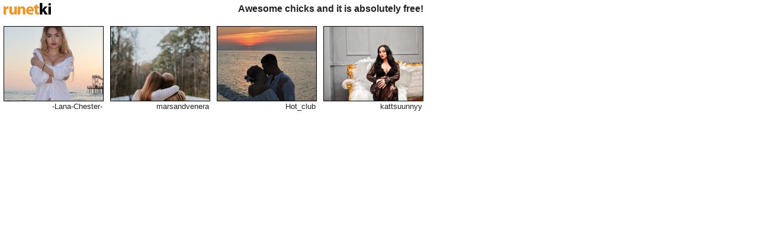

--- FILE ---
content_type: text/html; charset=UTF-8
request_url: http://tools.runetki.co/din_new2.php?code=7f95f322caa2f85daa7b7c61c51a5788&bid=14957&screenshot=11&w=720&h=200&linkdest=model&modelnick=&clickurl=&logo=black&bbgcolor=none&bg_none=none&btextcolor=222222&mbordercolor=000000&mhovercolor=F7941D&mbordertype=solid&shad=0&bfontfamily=Arial&mtextalign=right&id=2905&server=runetki.com&langs=en&campaign=0&size=720x200&selgeoheader=0&mediagroup=2&mediatype=1&skins=custom&category=all&srv=0
body_size: 8464
content:

<!DOCTYPE html PUBLIC "-//W3C//DTD XHTML 1.0 Transitional//EN" "http://www.w3.org/TR/xhtml1/DTD/xhtml1-transitional.dtd">
<html xmlns="http://www.w3.org/1999/xhtml">
<head>
  <meta http-equiv="Content-Type" content="text/html; charset=UTF-8"/>
  <meta http-equiv="X-UA-Compatible" content="IE=edge,chrome=1" />
  <meta name="robots" content="noindex, nofollow" />
  <title>Bongacams Dynamic Banner</title>
  <base href="https://i.bngprm.com/dynamic_banner/" target="_blank">
  <script type="text/javascript" src="https://i.bngprm.com/dynamic_banner/jquery.tools.min.js"></script>
    <script type="text/javascript">
    var baseUrl = 'https://i.bngprm.com/dynamic_banner';
    var mode = 'mode1';
    var width = '720';
    var footerCorrection = 0;
  </script>
</head>
<body class="load s720x200 lang_en" id="rtk">
<script type="text/javascript">
  var canPlayHTML;
  var ua = navigator.userAgent.toLowerCase();
  var testVideo = document.createElement('video');
  if (!document.addEventListener || (ua.indexOf("mobile") !== -1) || (ua.indexOf("tablet") !== -1)) {
    canPlayHTML = false;
  } else {
    canPlayHTML = testVideo.canPlayType('video/mp4') + testVideo.canPlayType('video/webm');
  }

      var modelsData =  $.parseJSON('{\"geo_models\":[{\"username\":\"-Lana-Chester-\",\"display_name\":\"-Lana-Chester-\",\"display_age\":\"22\",\"profile_images\":{\"profile_image\":\"\\/\\/i.wlicdn.com\\/0b9\\/0e8\\/11b\\/58392de46234ca6fe57278d5f7d98a54_profile.jpg\",\"thumbnail_image_small\":\"\\/\\/i.wlicdn.com\\/0b9\\/0e8\\/11b\\/58392de46234ca6fe57278d5f7d98a54_thumb.jpg\",\"thumbnail_image_medium\":\"\\/\\/i.wlicdn.com\\/0b9\\/0e8\\/11b\\/58392de46234ca6fe57278d5f7d98a54_thumb_medium.jpg\",\"thumbnail_image_big\":\"\\/\\/i.wlicdn.com\\/0b9\\/0e8\\/11b\\/58392de46234ca6fe57278d5f7d98a54_thumb_big.jpg\",\"thumbnail_image_small_live\":\"\\/\\/i.wlicdn.com\\/live\\/0b9\\/0e8\\/11b\\/xbig_lq\\/48bb88.jpg\",\"thumbnail_image_medium_live\":\"\\/\\/i.wlicdn.com\\/live\\/0b9\\/0e8\\/11b\\/xbig_lq\\/48bb88.jpg\",\"thumbnail_image_big_live\":\"\\/\\/i.wlicdn.com\\/live\\/0b9\\/0e8\\/11b\\/xbig\\/48bb88.jpg\"},\"chat_url\":\"https://bongacams.com/track?c=%cid%&ps=extended_dynamic_banner&csurl=https:\\/\\/runetki6.com\\/chat-popup\\/-Lana-Chester-\",\"random_chat_url\":\"https://bongacams.com/track?c=%cid%&ps=extended_dynamic_banner&csurl=https:\\/\\/runetki6.com\\/chat?livetab=female\",\"popular_chat_url\":\"https://bongacams.com/track?c=%cid%&ps=extended_dynamic_banner&csurl=https:\\/\\/runetki6.com\\/popular-chat?livetab=female\",\"chat_url_on_home_page\":\"https://bongacams.com/track?c=%cid%&ps=extended_dynamic_banner&csurl=https:\\/\\/runetki6.com\\/-Lana-Chester-\",\"direct_chat_url\":\"https:\\/\\/runetki6.com\\/chat-popup\\/-Lana-Chester-\",\"chat_url_on_home_page_for_popunder\":\"https:\\/\\/runetki6.com\\/-Lana-Chester-?https://bongacams.com/track?c=%cid%&ps=extended_dynamic_banner\",\"chat_url_on_home_page_for_bc_popup\":\"https:\\/\\/runetki6.com\\/-Lana-Chester-\",\"profile_page_url\":\"https://bongacams.com/track?c=%cid%&ps=extended_dynamic_banner&csurl=https:\\/\\/runetki6.com\\/profile\\/-Lana-Chester-\",\"flags\":[\"american\",\"russian\"],\"online_time\":\"3178\",\"vsid\":\"origin38\",\"vs_url_root\":\"https:\\/\\/db.bngpt.com\\/stream_-Lana-Chester-\",\"chat_status\":\"public\",\"marker\":\"nice\",\"isActualGeo\":true},{\"username\":\"marsandvenera\",\"display_name\":\"marsandvenera\",\"display_age\":\"20\",\"profile_images\":{\"profile_image\":\"\\/\\/i.wlicdn.com\\/06e\\/13d\\/393\\/e27a5db79f94ffcc33d4d9cbef124e1a_profile.jpg\",\"thumbnail_image_small\":\"\\/\\/i.wlicdn.com\\/06e\\/13d\\/393\\/e27a5db79f94ffcc33d4d9cbef124e1a_thumb.jpg\",\"thumbnail_image_medium\":\"\\/\\/i.wlicdn.com\\/06e\\/13d\\/393\\/e27a5db79f94ffcc33d4d9cbef124e1a_thumb_medium.jpg\",\"thumbnail_image_big\":\"\\/\\/i.wlicdn.com\\/06e\\/13d\\/393\\/e27a5db79f94ffcc33d4d9cbef124e1a_thumb_big.jpg\",\"thumbnail_image_small_live\":\"\\/\\/i.wlicdn.com\\/live\\/06e\\/13d\\/393\\/xbig_lq\\/d75e38.jpg\",\"thumbnail_image_medium_live\":\"\\/\\/i.wlicdn.com\\/live\\/06e\\/13d\\/393\\/xbig_lq\\/d75e38.jpg\",\"thumbnail_image_big_live\":\"\\/\\/i.wlicdn.com\\/live\\/06e\\/13d\\/393\\/xbig\\/d75e38.jpg\"},\"chat_url\":\"https://bongacams.com/track?c=%cid%&ps=extended_dynamic_banner&csurl=https:\\/\\/runetki6.com\\/chat-popup\\/marsandvenera\",\"random_chat_url\":\"https://bongacams.com/track?c=%cid%&ps=extended_dynamic_banner&csurl=https:\\/\\/runetki6.com\\/chat?livetab=female\",\"popular_chat_url\":\"https://bongacams.com/track?c=%cid%&ps=extended_dynamic_banner&csurl=https:\\/\\/runetki6.com\\/popular-chat?livetab=female\",\"chat_url_on_home_page\":\"https://bongacams.com/track?c=%cid%&ps=extended_dynamic_banner&csurl=https:\\/\\/runetki6.com\\/marsandvenera\",\"direct_chat_url\":\"https:\\/\\/runetki6.com\\/chat-popup\\/marsandvenera\",\"chat_url_on_home_page_for_popunder\":\"https:\\/\\/runetki6.com\\/marsandvenera?https://bongacams.com/track?c=%cid%&ps=extended_dynamic_banner\",\"chat_url_on_home_page_for_bc_popup\":\"https:\\/\\/runetki6.com\\/marsandvenera\",\"profile_page_url\":\"https://bongacams.com/track?c=%cid%&ps=extended_dynamic_banner&csurl=https:\\/\\/runetki6.com\\/profile\\/marsandvenera\",\"flags\":[\"american\",\"russian\"],\"online_time\":\"2953\",\"vsid\":\"origin-us14\",\"vs_url_root\":\"https:\\/\\/db.bngpt.com\\/stream_marsandvenera\",\"chat_status\":\"public\",\"marker\":\"bad\",\"isActualGeo\":true},{\"username\":\"Nice-rats02\",\"display_name\":\"Hot_club\",\"display_age\":\"22\",\"profile_images\":{\"profile_image\":\"\\/\\/i.wlicdn.com\\/0b9\\/3a1\\/2a1\\/baaad933cbc624742f08c65c16cd43e5_profile.jpg\",\"thumbnail_image_small\":\"\\/\\/i.wlicdn.com\\/0b9\\/3a1\\/2a1\\/baaad933cbc624742f08c65c16cd43e5_thumb.jpg\",\"thumbnail_image_medium\":\"\\/\\/i.wlicdn.com\\/0b9\\/3a1\\/2a1\\/baaad933cbc624742f08c65c16cd43e5_thumb_medium.jpg\",\"thumbnail_image_big\":\"\\/\\/i.wlicdn.com\\/0b9\\/3a1\\/2a1\\/baaad933cbc624742f08c65c16cd43e5_thumb_big.jpg\",\"thumbnail_image_small_live\":\"\\/\\/i.wlicdn.com\\/live\\/0b9\\/3a1\\/2a1\\/xbig_lq\\/45f0a9.jpg\",\"thumbnail_image_medium_live\":\"\\/\\/i.wlicdn.com\\/live\\/0b9\\/3a1\\/2a1\\/xbig_lq\\/45f0a9.jpg\",\"thumbnail_image_big_live\":\"\\/\\/i.wlicdn.com\\/live\\/0b9\\/3a1\\/2a1\\/xbig\\/45f0a9.jpg\"},\"chat_url\":\"https://bongacams.com/track?c=%cid%&ps=extended_dynamic_banner&csurl=https:\\/\\/runetki6.com\\/chat-popup\\/Nice-rats02\",\"random_chat_url\":\"https://bongacams.com/track?c=%cid%&ps=extended_dynamic_banner&csurl=https:\\/\\/runetki6.com\\/chat?livetab=female\",\"popular_chat_url\":\"https://bongacams.com/track?c=%cid%&ps=extended_dynamic_banner&csurl=https:\\/\\/runetki6.com\\/popular-chat?livetab=female\",\"chat_url_on_home_page\":\"https://bongacams.com/track?c=%cid%&ps=extended_dynamic_banner&csurl=https:\\/\\/runetki6.com\\/Nice-rats02\",\"direct_chat_url\":\"https:\\/\\/runetki6.com\\/chat-popup\\/Nice-rats02\",\"chat_url_on_home_page_for_popunder\":\"https:\\/\\/runetki6.com\\/Nice-rats02?https://bongacams.com/track?c=%cid%&ps=extended_dynamic_banner\",\"chat_url_on_home_page_for_bc_popup\":\"https:\\/\\/runetki6.com\\/Nice-rats02\",\"profile_page_url\":\"https://bongacams.com/track?c=%cid%&ps=extended_dynamic_banner&csurl=https:\\/\\/runetki6.com\\/profile\\/Nice-rats02\",\"flags\":[\"american\",\"russian\"],\"online_time\":\"14426\",\"vsid\":\"origin38\",\"vs_url_root\":\"https:\\/\\/db.bngpt.com\\/stream_Nice-rats02\",\"chat_status\":\"public\",\"marker\":\"average\",\"isActualGeo\":true},{\"username\":\"kattsuunnyy\",\"display_name\":\"kattsuunnyy\",\"display_age\":\"42\",\"profile_images\":{\"profile_image\":\"\\/\\/i.wlicdn.com\\/077\\/291\\/3bd\\/cc96bd7a0613d73c61d58f939cafbf57_profile.jpg\",\"thumbnail_image_small\":\"\\/\\/i.wlicdn.com\\/077\\/291\\/3bd\\/cc96bd7a0613d73c61d58f939cafbf57_thumb.jpg\",\"thumbnail_image_medium\":\"\\/\\/i.wlicdn.com\\/077\\/291\\/3bd\\/cc96bd7a0613d73c61d58f939cafbf57_thumb_medium.jpg\",\"thumbnail_image_big\":\"\\/\\/i.wlicdn.com\\/077\\/291\\/3bd\\/cc96bd7a0613d73c61d58f939cafbf57_thumb_big.jpg\",\"thumbnail_image_small_live\":\"\\/\\/i.wlicdn.com\\/live\\/077\\/291\\/3bd\\/xbig_lq\\/f82830.jpg\",\"thumbnail_image_medium_live\":\"\\/\\/i.wlicdn.com\\/live\\/077\\/291\\/3bd\\/xbig_lq\\/f82830.jpg\",\"thumbnail_image_big_live\":\"\\/\\/i.wlicdn.com\\/live\\/077\\/291\\/3bd\\/xbig\\/f82830.jpg\"},\"chat_url\":\"https://bongacams.com/track?c=%cid%&ps=extended_dynamic_banner&csurl=https:\\/\\/runetki6.com\\/chat-popup\\/kattsuunnyy\",\"random_chat_url\":\"https://bongacams.com/track?c=%cid%&ps=extended_dynamic_banner&csurl=https:\\/\\/runetki6.com\\/chat?livetab=female\",\"popular_chat_url\":\"https://bongacams.com/track?c=%cid%&ps=extended_dynamic_banner&csurl=https:\\/\\/runetki6.com\\/popular-chat?livetab=female\",\"chat_url_on_home_page\":\"https://bongacams.com/track?c=%cid%&ps=extended_dynamic_banner&csurl=https:\\/\\/runetki6.com\\/kattsuunnyy\",\"direct_chat_url\":\"https:\\/\\/runetki6.com\\/chat-popup\\/kattsuunnyy\",\"chat_url_on_home_page_for_popunder\":\"https:\\/\\/runetki6.com\\/kattsuunnyy?https://bongacams.com/track?c=%cid%&ps=extended_dynamic_banner\",\"chat_url_on_home_page_for_bc_popup\":\"https:\\/\\/runetki6.com\\/kattsuunnyy\",\"profile_page_url\":\"https://bongacams.com/track?c=%cid%&ps=extended_dynamic_banner&csurl=https:\\/\\/runetki6.com\\/profile\\/kattsuunnyy\",\"flags\":[\"american\",\"french\"],\"online_time\":\"198\",\"vsid\":\"origin26\",\"vs_url_root\":\"https:\\/\\/db.bngpt.com\\/stream_kattsuunnyy\",\"chat_status\":\"public\",\"marker\":\"bad\",\"isActualGeo\":true},{\"username\":\"DmiLay\",\"display_name\":\"DmiLay\",\"display_age\":\"19\",\"profile_images\":{\"profile_image\":\"\\/\\/i.wlicdn.com\\/0db\\/159\\/206\\/939238da8b58762a6dc830699f3e2c51_profile.jpg\",\"thumbnail_image_small\":\"\\/\\/i.wlicdn.com\\/0db\\/159\\/206\\/939238da8b58762a6dc830699f3e2c51_thumb.jpg\",\"thumbnail_image_medium\":\"\\/\\/i.wlicdn.com\\/0db\\/159\\/206\\/939238da8b58762a6dc830699f3e2c51_thumb_medium.jpg\",\"thumbnail_image_big\":\"\\/\\/i.wlicdn.com\\/0db\\/159\\/206\\/939238da8b58762a6dc830699f3e2c51_thumb_big.jpg\",\"thumbnail_image_small_live\":\"\\/\\/i.wlicdn.com\\/live\\/0db\\/159\\/206\\/xbig_lq\\/3f1600.jpg\",\"thumbnail_image_medium_live\":\"\\/\\/i.wlicdn.com\\/live\\/0db\\/159\\/206\\/xbig_lq\\/3f1600.jpg\",\"thumbnail_image_big_live\":\"\\/\\/i.wlicdn.com\\/live\\/0db\\/159\\/206\\/xbig\\/3f1600.jpg\"},\"chat_url\":\"https://bongacams.com/track?c=%cid%&ps=extended_dynamic_banner&csurl=https:\\/\\/runetki6.com\\/chat-popup\\/DmiLay\",\"random_chat_url\":\"https://bongacams.com/track?c=%cid%&ps=extended_dynamic_banner&csurl=https:\\/\\/runetki6.com\\/chat?livetab=female\",\"popular_chat_url\":\"https://bongacams.com/track?c=%cid%&ps=extended_dynamic_banner&csurl=https:\\/\\/runetki6.com\\/popular-chat?livetab=female\",\"chat_url_on_home_page\":\"https://bongacams.com/track?c=%cid%&ps=extended_dynamic_banner&csurl=https:\\/\\/runetki6.com\\/DmiLay\",\"direct_chat_url\":\"https:\\/\\/runetki6.com\\/chat-popup\\/DmiLay\",\"chat_url_on_home_page_for_popunder\":\"https:\\/\\/runetki6.com\\/DmiLay?https://bongacams.com/track?c=%cid%&ps=extended_dynamic_banner\",\"chat_url_on_home_page_for_bc_popup\":\"https:\\/\\/runetki6.com\\/DmiLay\",\"profile_page_url\":\"https://bongacams.com/track?c=%cid%&ps=extended_dynamic_banner&csurl=https:\\/\\/runetki6.com\\/profile\\/DmiLay\",\"flags\":[\"american\",\"russian\"],\"online_time\":\"14447\",\"vsid\":\"origin5\",\"vs_url_root\":\"https:\\/\\/db.bngpt.com\\/stream_DmiLay\",\"chat_status\":\"public\",\"marker\":\"average\",\"isActualGeo\":true},{\"username\":\"Katyushaa\",\"display_name\":\"Wetyufi\",\"display_age\":\"19\",\"profile_images\":{\"profile_image\":\"\\/\\/i.wlicdn.com\\/0be\\/20c\\/2cb\\/750a51190d37bbb476d4d0a002bcef5f_profile.jpg\",\"thumbnail_image_small\":\"\\/\\/i.wlicdn.com\\/0be\\/20c\\/2cb\\/750a51190d37bbb476d4d0a002bcef5f_thumb.jpg\",\"thumbnail_image_medium\":\"\\/\\/i.wlicdn.com\\/0be\\/20c\\/2cb\\/750a51190d37bbb476d4d0a002bcef5f_thumb_medium.jpg\",\"thumbnail_image_big\":\"\\/\\/i.wlicdn.com\\/0be\\/20c\\/2cb\\/750a51190d37bbb476d4d0a002bcef5f_thumb_big.jpg\",\"thumbnail_image_small_live\":\"\\/\\/i.wlicdn.com\\/live\\/0be\\/20c\\/2cb\\/xbig_lq\\/868563.jpg\",\"thumbnail_image_medium_live\":\"\\/\\/i.wlicdn.com\\/live\\/0be\\/20c\\/2cb\\/xbig_lq\\/868563.jpg\",\"thumbnail_image_big_live\":\"\\/\\/i.wlicdn.com\\/live\\/0be\\/20c\\/2cb\\/xbig\\/868563.jpg\"},\"chat_url\":\"https://bongacams.com/track?c=%cid%&ps=extended_dynamic_banner&csurl=https:\\/\\/runetki6.com\\/chat-popup\\/Katyushaa\",\"random_chat_url\":\"https://bongacams.com/track?c=%cid%&ps=extended_dynamic_banner&csurl=https:\\/\\/runetki6.com\\/chat?livetab=female\",\"popular_chat_url\":\"https://bongacams.com/track?c=%cid%&ps=extended_dynamic_banner&csurl=https:\\/\\/runetki6.com\\/popular-chat?livetab=female\",\"chat_url_on_home_page\":\"https://bongacams.com/track?c=%cid%&ps=extended_dynamic_banner&csurl=https:\\/\\/runetki6.com\\/Katyushaa\",\"direct_chat_url\":\"https:\\/\\/runetki6.com\\/chat-popup\\/Katyushaa\",\"chat_url_on_home_page_for_popunder\":\"https:\\/\\/runetki6.com\\/Katyushaa?https://bongacams.com/track?c=%cid%&ps=extended_dynamic_banner\",\"chat_url_on_home_page_for_bc_popup\":\"https:\\/\\/runetki6.com\\/Katyushaa\",\"profile_page_url\":\"https://bongacams.com/track?c=%cid%&ps=extended_dynamic_banner&csurl=https:\\/\\/runetki6.com\\/profile\\/Katyushaa\",\"flags\":[\"american\",\"russian\"],\"online_time\":\"17799\",\"vsid\":\"origin46\",\"vs_url_root\":\"https:\\/\\/db.bngpt.com\\/stream_Katyushaa\",\"chat_status\":\"public\",\"marker\":\"average\",\"isActualGeo\":true},{\"username\":\"-Queen-Maria-\",\"display_name\":\"_Lady_M_\",\"display_age\":\"39\",\"profile_images\":{\"profile_image\":\"\\/\\/i.wlicdn.com\\/040\\/33f\\/12c\\/2b822b6072f2ad6d8bf187fd137a85b8_profile.jpg\",\"thumbnail_image_small\":\"\\/\\/i.wlicdn.com\\/040\\/33f\\/12c\\/2b822b6072f2ad6d8bf187fd137a85b8_thumb.jpg\",\"thumbnail_image_medium\":\"\\/\\/i.wlicdn.com\\/040\\/33f\\/12c\\/2b822b6072f2ad6d8bf187fd137a85b8_thumb_medium.jpg\",\"thumbnail_image_big\":\"\\/\\/i.wlicdn.com\\/040\\/33f\\/12c\\/2b822b6072f2ad6d8bf187fd137a85b8_thumb_big.jpg\",\"thumbnail_image_small_live\":\"\\/\\/i.wlicdn.com\\/live\\/040\\/33f\\/12c\\/xbig_lq\\/fe7d5b.jpg\",\"thumbnail_image_medium_live\":\"\\/\\/i.wlicdn.com\\/live\\/040\\/33f\\/12c\\/xbig_lq\\/fe7d5b.jpg\",\"thumbnail_image_big_live\":\"\\/\\/i.wlicdn.com\\/live\\/040\\/33f\\/12c\\/xbig\\/fe7d5b.jpg\"},\"chat_url\":\"https://bongacams.com/track?c=%cid%&ps=extended_dynamic_banner&csurl=https:\\/\\/runetki6.com\\/chat-popup\\/-Queen-Maria-\",\"random_chat_url\":\"https://bongacams.com/track?c=%cid%&ps=extended_dynamic_banner&csurl=https:\\/\\/runetki6.com\\/chat?livetab=female\",\"popular_chat_url\":\"https://bongacams.com/track?c=%cid%&ps=extended_dynamic_banner&csurl=https:\\/\\/runetki6.com\\/popular-chat?livetab=female\",\"chat_url_on_home_page\":\"https://bongacams.com/track?c=%cid%&ps=extended_dynamic_banner&csurl=https:\\/\\/runetki6.com\\/-Queen-Maria-\",\"direct_chat_url\":\"https:\\/\\/runetki6.com\\/chat-popup\\/-Queen-Maria-\",\"chat_url_on_home_page_for_popunder\":\"https:\\/\\/runetki6.com\\/-Queen-Maria-?https://bongacams.com/track?c=%cid%&ps=extended_dynamic_banner\",\"chat_url_on_home_page_for_bc_popup\":\"https:\\/\\/runetki6.com\\/-Queen-Maria-\",\"profile_page_url\":\"https://bongacams.com/track?c=%cid%&ps=extended_dynamic_banner&csurl=https:\\/\\/runetki6.com\\/profile\\/-Queen-Maria-\",\"flags\":[\"american\",\"russian\"],\"online_time\":\"9504\",\"vsid\":\"origin16\",\"vs_url_root\":\"https:\\/\\/db.bngpt.com\\/stream_-Queen-Maria-\",\"chat_status\":\"public\",\"marker\":\"nice\",\"isActualGeo\":true},{\"username\":\"DvaBomja\",\"display_name\":\"cutemilana_sw\",\"display_age\":\"25\",\"profile_images\":{\"profile_image\":\"\\/\\/i.wlicdn.com\\/0ca\\/0a0\\/041\\/6c524db8159d528496d813c84af33d03_profile.jpg\",\"thumbnail_image_small\":\"\\/\\/i.wlicdn.com\\/0ca\\/0a0\\/041\\/6c524db8159d528496d813c84af33d03_thumb.jpg\",\"thumbnail_image_medium\":\"\\/\\/i.wlicdn.com\\/0ca\\/0a0\\/041\\/6c524db8159d528496d813c84af33d03_thumb_medium.jpg\",\"thumbnail_image_big\":\"\\/\\/i.wlicdn.com\\/0ca\\/0a0\\/041\\/6c524db8159d528496d813c84af33d03_thumb_big.jpg\",\"thumbnail_image_small_live\":\"\\/\\/i.wlicdn.com\\/live\\/0ca\\/0a0\\/041\\/xbig_lq\\/03eead.jpg\",\"thumbnail_image_medium_live\":\"\\/\\/i.wlicdn.com\\/live\\/0ca\\/0a0\\/041\\/xbig_lq\\/03eead.jpg\",\"thumbnail_image_big_live\":\"\\/\\/i.wlicdn.com\\/live\\/0ca\\/0a0\\/041\\/xbig\\/03eead.jpg\"},\"chat_url\":\"https://bongacams.com/track?c=%cid%&ps=extended_dynamic_banner&csurl=https:\\/\\/runetki6.com\\/chat-popup\\/DvaBomja\",\"random_chat_url\":\"https://bongacams.com/track?c=%cid%&ps=extended_dynamic_banner&csurl=https:\\/\\/runetki6.com\\/chat?livetab=female\",\"popular_chat_url\":\"https://bongacams.com/track?c=%cid%&ps=extended_dynamic_banner&csurl=https:\\/\\/runetki6.com\\/popular-chat?livetab=female\",\"chat_url_on_home_page\":\"https://bongacams.com/track?c=%cid%&ps=extended_dynamic_banner&csurl=https:\\/\\/runetki6.com\\/DvaBomja\",\"direct_chat_url\":\"https:\\/\\/runetki6.com\\/chat-popup\\/DvaBomja\",\"chat_url_on_home_page_for_popunder\":\"https:\\/\\/runetki6.com\\/DvaBomja?https://bongacams.com/track?c=%cid%&ps=extended_dynamic_banner\",\"chat_url_on_home_page_for_bc_popup\":\"https:\\/\\/runetki6.com\\/DvaBomja\",\"profile_page_url\":\"https://bongacams.com/track?c=%cid%&ps=extended_dynamic_banner&csurl=https:\\/\\/runetki6.com\\/profile\\/DvaBomja\",\"flags\":[\"american\",\"russian\"],\"online_time\":\"3677\",\"vsid\":\"origin17\",\"vs_url_root\":\"https:\\/\\/db.bngpt.com\\/stream_DvaBomja\",\"chat_status\":\"public\",\"marker\":\"average\",\"isActualGeo\":true}],\"top_models\":[{\"username\":\"LunetteKaito\",\"display_name\":\"LunetteKaito\",\"display_age\":\"20\",\"profile_images\":{\"profile_image\":\"\\/\\/i.wlicdn.com\\/0df\\/3a7\\/0d8\\/1a6b54075795dc64d1124d861ebae838_profile.jpg\",\"thumbnail_image_small\":\"\\/\\/i.wlicdn.com\\/0df\\/3a7\\/0d8\\/1a6b54075795dc64d1124d861ebae838_thumb.jpg\",\"thumbnail_image_medium\":\"\\/\\/i.wlicdn.com\\/0df\\/3a7\\/0d8\\/1a6b54075795dc64d1124d861ebae838_thumb_medium.jpg\",\"thumbnail_image_big\":\"\\/\\/i.wlicdn.com\\/0df\\/3a7\\/0d8\\/1a6b54075795dc64d1124d861ebae838_thumb_big.jpg\",\"thumbnail_image_small_live\":\"\\/\\/i.wlicdn.com\\/live\\/0df\\/3a7\\/0d8\\/xbig_lq\\/282b7f.jpg\",\"thumbnail_image_medium_live\":\"\\/\\/i.wlicdn.com\\/live\\/0df\\/3a7\\/0d8\\/xbig_lq\\/282b7f.jpg\",\"thumbnail_image_big_live\":\"\\/\\/i.wlicdn.com\\/live\\/0df\\/3a7\\/0d8\\/xbig\\/282b7f.jpg\"},\"chat_url\":\"https://bongacams.com/track?c=%cid%&ps=extended_dynamic_banner&csurl=https:\\/\\/runetki6.com\\/chat-popup\\/LunetteKaito\",\"random_chat_url\":\"https://bongacams.com/track?c=%cid%&ps=extended_dynamic_banner&csurl=https:\\/\\/runetki6.com\\/chat?livetab=female\",\"popular_chat_url\":\"https://bongacams.com/track?c=%cid%&ps=extended_dynamic_banner&csurl=https:\\/\\/runetki6.com\\/popular-chat?livetab=female\",\"chat_url_on_home_page\":\"https://bongacams.com/track?c=%cid%&ps=extended_dynamic_banner&csurl=https:\\/\\/runetki6.com\\/LunetteKaito\",\"direct_chat_url\":\"https:\\/\\/runetki6.com\\/chat-popup\\/LunetteKaito\",\"chat_url_on_home_page_for_popunder\":\"https:\\/\\/runetki6.com\\/LunetteKaito?https://bongacams.com/track?c=%cid%&ps=extended_dynamic_banner\",\"chat_url_on_home_page_for_bc_popup\":\"https:\\/\\/runetki6.com\\/LunetteKaito\",\"profile_page_url\":\"https://bongacams.com/track?c=%cid%&ps=extended_dynamic_banner&csurl=https:\\/\\/runetki6.com\\/profile\\/LunetteKaito\",\"flags\":[\"russian\"],\"online_time\":\"10825\",\"vsid\":\"origin75\",\"vs_url_root\":\"https:\\/\\/db.bngpt.com\\/stream_LunetteKaito\",\"chat_status\":\"public\",\"marker\":\"average\",\"isActualGeo\":false},{\"username\":\"KatrinMoreno\",\"display_name\":\"KatrinaMoreno\",\"display_age\":\"19\",\"profile_images\":{\"profile_image\":\"\\/\\/i.wlicdn.com\\/0cc\\/17a\\/329\\/145727ee59ce440c741bf382e3a25ca1_profile.jpg\",\"thumbnail_image_small\":\"\\/\\/i.wlicdn.com\\/0cc\\/17a\\/329\\/145727ee59ce440c741bf382e3a25ca1_thumb.jpg\",\"thumbnail_image_medium\":\"\\/\\/i.wlicdn.com\\/0cc\\/17a\\/329\\/145727ee59ce440c741bf382e3a25ca1_thumb_medium.jpg\",\"thumbnail_image_big\":\"\\/\\/i.wlicdn.com\\/0cc\\/17a\\/329\\/145727ee59ce440c741bf382e3a25ca1_thumb_big.jpg\",\"thumbnail_image_small_live\":\"\\/\\/i.wlicdn.com\\/live\\/0cc\\/17a\\/329\\/xbig_lq\\/25f691.jpg\",\"thumbnail_image_medium_live\":\"\\/\\/i.wlicdn.com\\/live\\/0cc\\/17a\\/329\\/xbig_lq\\/25f691.jpg\",\"thumbnail_image_big_live\":\"\\/\\/i.wlicdn.com\\/live\\/0cc\\/17a\\/329\\/xbig\\/25f691.jpg\"},\"chat_url\":\"https://bongacams.com/track?c=%cid%&ps=extended_dynamic_banner&csurl=https:\\/\\/runetki6.com\\/chat-popup\\/KatrinMoreno\",\"random_chat_url\":\"https://bongacams.com/track?c=%cid%&ps=extended_dynamic_banner&csurl=https:\\/\\/runetki6.com\\/chat?livetab=female\",\"popular_chat_url\":\"https://bongacams.com/track?c=%cid%&ps=extended_dynamic_banner&csurl=https:\\/\\/runetki6.com\\/popular-chat?livetab=female\",\"chat_url_on_home_page\":\"https://bongacams.com/track?c=%cid%&ps=extended_dynamic_banner&csurl=https:\\/\\/runetki6.com\\/KatrinMoreno\",\"direct_chat_url\":\"https:\\/\\/runetki6.com\\/chat-popup\\/KatrinMoreno\",\"chat_url_on_home_page_for_popunder\":\"https:\\/\\/runetki6.com\\/KatrinMoreno?https://bongacams.com/track?c=%cid%&ps=extended_dynamic_banner\",\"chat_url_on_home_page_for_bc_popup\":\"https:\\/\\/runetki6.com\\/KatrinMoreno\",\"profile_page_url\":\"https://bongacams.com/track?c=%cid%&ps=extended_dynamic_banner&csurl=https:\\/\\/runetki6.com\\/profile\\/KatrinMoreno\",\"flags\":[\"german\",\"russian\"],\"online_time\":\"7259\",\"vsid\":\"origin31\",\"vs_url_root\":\"https:\\/\\/db.bngpt.com\\/stream_KatrinMoreno\",\"chat_status\":\"public\",\"marker\":\"average\",\"isActualGeo\":false},{\"username\":\"lkpleasure\",\"display_name\":\"lkpleasure\",\"display_age\":\"24\",\"profile_images\":{\"profile_image\":\"\\/\\/i.wlicdn.com\\/0de\\/01e\\/070\\/ace68792caefd4376a4f6e20581ac33a_profile.jpg\",\"thumbnail_image_small\":\"\\/\\/i.wlicdn.com\\/0de\\/01e\\/070\\/ace68792caefd4376a4f6e20581ac33a_thumb.jpg\",\"thumbnail_image_medium\":\"\\/\\/i.wlicdn.com\\/0de\\/01e\\/070\\/ace68792caefd4376a4f6e20581ac33a_thumb_medium.jpg\",\"thumbnail_image_big\":\"\\/\\/i.wlicdn.com\\/0de\\/01e\\/070\\/ace68792caefd4376a4f6e20581ac33a_thumb_big.jpg\",\"thumbnail_image_small_live\":\"\\/\\/i.wlicdn.com\\/live\\/0de\\/01e\\/070\\/xbig_lq\\/36a7c5.jpg\",\"thumbnail_image_medium_live\":\"\\/\\/i.wlicdn.com\\/live\\/0de\\/01e\\/070\\/xbig_lq\\/36a7c5.jpg\",\"thumbnail_image_big_live\":\"\\/\\/i.wlicdn.com\\/live\\/0de\\/01e\\/070\\/xbig\\/36a7c5.jpg\"},\"chat_url\":\"https://bongacams.com/track?c=%cid%&ps=extended_dynamic_banner&csurl=https:\\/\\/runetki6.com\\/chat-popup\\/lkpleasure\",\"random_chat_url\":\"https://bongacams.com/track?c=%cid%&ps=extended_dynamic_banner&csurl=https:\\/\\/runetki6.com\\/chat?livetab=female\",\"popular_chat_url\":\"https://bongacams.com/track?c=%cid%&ps=extended_dynamic_banner&csurl=https:\\/\\/runetki6.com\\/popular-chat?livetab=female\",\"chat_url_on_home_page\":\"https://bongacams.com/track?c=%cid%&ps=extended_dynamic_banner&csurl=https:\\/\\/runetki6.com\\/lkpleasure\",\"direct_chat_url\":\"https:\\/\\/runetki6.com\\/chat-popup\\/lkpleasure\",\"chat_url_on_home_page_for_popunder\":\"https:\\/\\/runetki6.com\\/lkpleasure?https://bongacams.com/track?c=%cid%&ps=extended_dynamic_banner\",\"chat_url_on_home_page_for_bc_popup\":\"https:\\/\\/runetki6.com\\/lkpleasure\",\"profile_page_url\":\"https://bongacams.com/track?c=%cid%&ps=extended_dynamic_banner&csurl=https:\\/\\/runetki6.com\\/profile\\/lkpleasure\",\"flags\":[\"russian\"],\"online_time\":\"8251\",\"vsid\":\"origin20\",\"vs_url_root\":\"https:\\/\\/db.bngpt.com\\/stream_lkpleasure\",\"chat_status\":\"public\",\"marker\":\"average\",\"isActualGeo\":false},{\"username\":\"TwoPlay\",\"display_name\":\"TwoPlay\",\"display_age\":\"20\",\"profile_images\":{\"profile_image\":\"\\/\\/i.wlicdn.com\\/0dc\\/310\\/201\\/65fe36c645abd8123efdf9b6156f5d54_profile.jpg\",\"thumbnail_image_small\":\"\\/\\/i.wlicdn.com\\/0dc\\/310\\/201\\/65fe36c645abd8123efdf9b6156f5d54_thumb.jpg\",\"thumbnail_image_medium\":\"\\/\\/i.wlicdn.com\\/0dc\\/310\\/201\\/65fe36c645abd8123efdf9b6156f5d54_thumb_medium.jpg\",\"thumbnail_image_big\":\"\\/\\/i.wlicdn.com\\/0dc\\/310\\/201\\/65fe36c645abd8123efdf9b6156f5d54_thumb_big.jpg\",\"thumbnail_image_small_live\":\"\\/\\/i.wlicdn.com\\/live\\/0dc\\/310\\/201\\/xbig_lq\\/d7e4d9.jpg\",\"thumbnail_image_medium_live\":\"\\/\\/i.wlicdn.com\\/live\\/0dc\\/310\\/201\\/xbig_lq\\/d7e4d9.jpg\",\"thumbnail_image_big_live\":\"\\/\\/i.wlicdn.com\\/live\\/0dc\\/310\\/201\\/xbig\\/d7e4d9.jpg\"},\"chat_url\":\"https://bongacams.com/track?c=%cid%&ps=extended_dynamic_banner&csurl=https:\\/\\/runetki6.com\\/chat-popup\\/TwoPlay\",\"random_chat_url\":\"https://bongacams.com/track?c=%cid%&ps=extended_dynamic_banner&csurl=https:\\/\\/runetki6.com\\/chat?livetab=female\",\"popular_chat_url\":\"https://bongacams.com/track?c=%cid%&ps=extended_dynamic_banner&csurl=https:\\/\\/runetki6.com\\/popular-chat?livetab=female\",\"chat_url_on_home_page\":\"https://bongacams.com/track?c=%cid%&ps=extended_dynamic_banner&csurl=https:\\/\\/runetki6.com\\/TwoPlay\",\"direct_chat_url\":\"https:\\/\\/runetki6.com\\/chat-popup\\/TwoPlay\",\"chat_url_on_home_page_for_popunder\":\"https:\\/\\/runetki6.com\\/TwoPlay?https://bongacams.com/track?c=%cid%&ps=extended_dynamic_banner\",\"chat_url_on_home_page_for_bc_popup\":\"https:\\/\\/runetki6.com\\/TwoPlay\",\"profile_page_url\":\"https://bongacams.com/track?c=%cid%&ps=extended_dynamic_banner&csurl=https:\\/\\/runetki6.com\\/profile\\/TwoPlay\",\"flags\":[\"russian\"],\"online_time\":\"3646\",\"vsid\":\"origin8\",\"vs_url_root\":\"https:\\/\\/db.bngpt.com\\/stream_TwoPlay\",\"chat_status\":\"public\",\"marker\":\"average\",\"isActualGeo\":false},{\"username\":\"StarKristy\",\"display_name\":\"A_R_T_A\",\"display_age\":\"37\",\"profile_images\":{\"profile_image\":\"\\/\\/i.wlicdn.com\\/0cb\\/18b\\/026\\/7b83214bbad26073a689c6db58c115fb_profile.jpg\",\"thumbnail_image_small\":\"\\/\\/i.wlicdn.com\\/0cb\\/18b\\/026\\/7b83214bbad26073a689c6db58c115fb_thumb.jpg\",\"thumbnail_image_medium\":\"\\/\\/i.wlicdn.com\\/0cb\\/18b\\/026\\/7b83214bbad26073a689c6db58c115fb_thumb_medium.jpg\",\"thumbnail_image_big\":\"\\/\\/i.wlicdn.com\\/0cb\\/18b\\/026\\/7b83214bbad26073a689c6db58c115fb_thumb_big.jpg\",\"thumbnail_image_small_live\":\"\\/\\/i.wlicdn.com\\/live\\/0cb\\/18b\\/026\\/xbig_lq\\/318822.jpg\",\"thumbnail_image_medium_live\":\"\\/\\/i.wlicdn.com\\/live\\/0cb\\/18b\\/026\\/xbig_lq\\/318822.jpg\",\"thumbnail_image_big_live\":\"\\/\\/i.wlicdn.com\\/live\\/0cb\\/18b\\/026\\/xbig\\/318822.jpg\"},\"chat_url\":\"https://bongacams.com/track?c=%cid%&ps=extended_dynamic_banner&csurl=https:\\/\\/runetki6.com\\/chat-popup\\/StarKristy\",\"random_chat_url\":\"https://bongacams.com/track?c=%cid%&ps=extended_dynamic_banner&csurl=https:\\/\\/runetki6.com\\/chat?livetab=female\",\"popular_chat_url\":\"https://bongacams.com/track?c=%cid%&ps=extended_dynamic_banner&csurl=https:\\/\\/runetki6.com\\/popular-chat?livetab=female\",\"chat_url_on_home_page\":\"https://bongacams.com/track?c=%cid%&ps=extended_dynamic_banner&csurl=https:\\/\\/runetki6.com\\/StarKristy\",\"direct_chat_url\":\"https:\\/\\/runetki6.com\\/chat-popup\\/StarKristy\",\"chat_url_on_home_page_for_popunder\":\"https:\\/\\/runetki6.com\\/StarKristy?https://bongacams.com/track?c=%cid%&ps=extended_dynamic_banner\",\"chat_url_on_home_page_for_bc_popup\":\"https:\\/\\/runetki6.com\\/StarKristy\",\"profile_page_url\":\"https://bongacams.com/track?c=%cid%&ps=extended_dynamic_banner&csurl=https:\\/\\/runetki6.com\\/profile\\/StarKristy\",\"flags\":[\"russian\"],\"online_time\":\"2022\",\"vsid\":\"origin10\",\"vs_url_root\":\"https:\\/\\/db.bngpt.com\\/stream_StarKristy\",\"chat_status\":\"public\",\"marker\":\"bad\",\"isActualGeo\":false},{\"username\":\"Cat-meowa\",\"display_name\":\"Cat-meowa\",\"display_age\":\"23\",\"profile_images\":{\"profile_image\":\"\\/\\/i.wlicdn.com\\/0de\\/0eb\\/334\\/75b65d6895126325874d4e991eebc44d_profile.jpg\",\"thumbnail_image_small\":\"\\/\\/i.wlicdn.com\\/0de\\/0eb\\/334\\/75b65d6895126325874d4e991eebc44d_thumb.jpg\",\"thumbnail_image_medium\":\"\\/\\/i.wlicdn.com\\/0de\\/0eb\\/334\\/75b65d6895126325874d4e991eebc44d_thumb_medium.jpg\",\"thumbnail_image_big\":\"\\/\\/i.wlicdn.com\\/0de\\/0eb\\/334\\/75b65d6895126325874d4e991eebc44d_thumb_big.jpg\",\"thumbnail_image_small_live\":\"\\/\\/i.wlicdn.com\\/live\\/0de\\/0eb\\/334\\/xbig_lq\\/ff0012.jpg\",\"thumbnail_image_medium_live\":\"\\/\\/i.wlicdn.com\\/live\\/0de\\/0eb\\/334\\/xbig_lq\\/ff0012.jpg\",\"thumbnail_image_big_live\":\"\\/\\/i.wlicdn.com\\/live\\/0de\\/0eb\\/334\\/xbig\\/ff0012.jpg\"},\"chat_url\":\"https://bongacams.com/track?c=%cid%&ps=extended_dynamic_banner&csurl=https:\\/\\/runetki6.com\\/chat-popup\\/Cat-meowa\",\"random_chat_url\":\"https://bongacams.com/track?c=%cid%&ps=extended_dynamic_banner&csurl=https:\\/\\/runetki6.com\\/chat?livetab=female\",\"popular_chat_url\":\"https://bongacams.com/track?c=%cid%&ps=extended_dynamic_banner&csurl=https:\\/\\/runetki6.com\\/popular-chat?livetab=female\",\"chat_url_on_home_page\":\"https://bongacams.com/track?c=%cid%&ps=extended_dynamic_banner&csurl=https:\\/\\/runetki6.com\\/Cat-meowa\",\"direct_chat_url\":\"https:\\/\\/runetki6.com\\/chat-popup\\/Cat-meowa\",\"chat_url_on_home_page_for_popunder\":\"https:\\/\\/runetki6.com\\/Cat-meowa?https://bongacams.com/track?c=%cid%&ps=extended_dynamic_banner\",\"chat_url_on_home_page_for_bc_popup\":\"https:\\/\\/runetki6.com\\/Cat-meowa\",\"profile_page_url\":\"https://bongacams.com/track?c=%cid%&ps=extended_dynamic_banner&csurl=https:\\/\\/runetki6.com\\/profile\\/Cat-meowa\",\"flags\":[\"russian\"],\"online_time\":\"4124\",\"vsid\":\"origin42\",\"vs_url_root\":\"https:\\/\\/db.bngpt.com\\/stream_Cat-meowa\",\"chat_status\":\"public\",\"marker\":\"average\",\"isActualGeo\":false},{\"username\":\"eva-adamova\",\"display_name\":\"Adamova_Eva\",\"display_age\":\"32\",\"profile_images\":{\"profile_image\":\"\\/\\/i.wlicdn.com\\/09f\\/364\\/220\\/548763566b14c653709e29ea7a68eb23_profile.jpg\",\"thumbnail_image_small\":\"\\/\\/i.wlicdn.com\\/09f\\/364\\/220\\/548763566b14c653709e29ea7a68eb23_thumb.jpg\",\"thumbnail_image_medium\":\"\\/\\/i.wlicdn.com\\/09f\\/364\\/220\\/548763566b14c653709e29ea7a68eb23_thumb_medium.jpg\",\"thumbnail_image_big\":\"\\/\\/i.wlicdn.com\\/09f\\/364\\/220\\/548763566b14c653709e29ea7a68eb23_thumb_big.jpg\",\"thumbnail_image_small_live\":\"\\/\\/i.wlicdn.com\\/live\\/09f\\/364\\/220\\/xbig_lq\\/002786.jpg\",\"thumbnail_image_medium_live\":\"\\/\\/i.wlicdn.com\\/live\\/09f\\/364\\/220\\/xbig_lq\\/002786.jpg\",\"thumbnail_image_big_live\":\"\\/\\/i.wlicdn.com\\/live\\/09f\\/364\\/220\\/xbig\\/002786.jpg\"},\"chat_url\":\"https://bongacams.com/track?c=%cid%&ps=extended_dynamic_banner&csurl=https:\\/\\/runetki6.com\\/chat-popup\\/eva-adamova\",\"random_chat_url\":\"https://bongacams.com/track?c=%cid%&ps=extended_dynamic_banner&csurl=https:\\/\\/runetki6.com\\/chat?livetab=female\",\"popular_chat_url\":\"https://bongacams.com/track?c=%cid%&ps=extended_dynamic_banner&csurl=https:\\/\\/runetki6.com\\/popular-chat?livetab=female\",\"chat_url_on_home_page\":\"https://bongacams.com/track?c=%cid%&ps=extended_dynamic_banner&csurl=https:\\/\\/runetki6.com\\/eva-adamova\",\"direct_chat_url\":\"https:\\/\\/runetki6.com\\/chat-popup\\/eva-adamova\",\"chat_url_on_home_page_for_popunder\":\"https:\\/\\/runetki6.com\\/eva-adamova?https://bongacams.com/track?c=%cid%&ps=extended_dynamic_banner\",\"chat_url_on_home_page_for_bc_popup\":\"https:\\/\\/runetki6.com\\/eva-adamova\",\"profile_page_url\":\"https://bongacams.com/track?c=%cid%&ps=extended_dynamic_banner&csurl=https:\\/\\/runetki6.com\\/profile\\/eva-adamova\",\"flags\":[\"russian\"],\"online_time\":\"10842\",\"vsid\":\"origin31\",\"vs_url_root\":\"https:\\/\\/db.bngpt.com\\/stream_eva-adamova\",\"chat_status\":\"public\",\"marker\":\"average\",\"isActualGeo\":false},{\"username\":\"KASPIYA\",\"display_name\":\"KASPIYA\",\"display_age\":\"22\",\"profile_images\":{\"profile_image\":\"\\/\\/i.wlicdn.com\\/0c2\\/3a5\\/24f\\/fd419a963340d9d26224a70deb0f33c5_profile.jpg\",\"thumbnail_image_small\":\"\\/\\/i.wlicdn.com\\/0c2\\/3a5\\/24f\\/fd419a963340d9d26224a70deb0f33c5_thumb.jpg\",\"thumbnail_image_medium\":\"\\/\\/i.wlicdn.com\\/0c2\\/3a5\\/24f\\/fd419a963340d9d26224a70deb0f33c5_thumb_medium.jpg\",\"thumbnail_image_big\":\"\\/\\/i.wlicdn.com\\/0c2\\/3a5\\/24f\\/fd419a963340d9d26224a70deb0f33c5_thumb_big.jpg\",\"thumbnail_image_small_live\":\"\\/\\/i.wlicdn.com\\/live\\/0c2\\/3a5\\/24f\\/xbig_lq\\/519f31.jpg\",\"thumbnail_image_medium_live\":\"\\/\\/i.wlicdn.com\\/live\\/0c2\\/3a5\\/24f\\/xbig_lq\\/519f31.jpg\",\"thumbnail_image_big_live\":\"\\/\\/i.wlicdn.com\\/live\\/0c2\\/3a5\\/24f\\/xbig\\/519f31.jpg\"},\"chat_url\":\"https://bongacams.com/track?c=%cid%&ps=extended_dynamic_banner&csurl=https:\\/\\/runetki6.com\\/chat-popup\\/KASPIYA\",\"random_chat_url\":\"https://bongacams.com/track?c=%cid%&ps=extended_dynamic_banner&csurl=https:\\/\\/runetki6.com\\/chat?livetab=female\",\"popular_chat_url\":\"https://bongacams.com/track?c=%cid%&ps=extended_dynamic_banner&csurl=https:\\/\\/runetki6.com\\/popular-chat?livetab=female\",\"chat_url_on_home_page\":\"https://bongacams.com/track?c=%cid%&ps=extended_dynamic_banner&csurl=https:\\/\\/runetki6.com\\/KASPIYA\",\"direct_chat_url\":\"https:\\/\\/runetki6.com\\/chat-popup\\/KASPIYA\",\"chat_url_on_home_page_for_popunder\":\"https:\\/\\/runetki6.com\\/KASPIYA?https://bongacams.com/track?c=%cid%&ps=extended_dynamic_banner\",\"chat_url_on_home_page_for_bc_popup\":\"https:\\/\\/runetki6.com\\/KASPIYA\",\"profile_page_url\":\"https://bongacams.com/track?c=%cid%&ps=extended_dynamic_banner&csurl=https:\\/\\/runetki6.com\\/profile\\/KASPIYA\",\"flags\":[\"russian\"],\"online_time\":\"7235\",\"vsid\":\"origin1\",\"vs_url_root\":\"https:\\/\\/db.bngpt.com\\/stream_KASPIYA\",\"chat_status\":\"public\",\"marker\":\"above_average\",\"isActualGeo\":false}],\"initial_models\":[{\"username\":\"-Lana-Chester-\",\"display_name\":\"-Lana-Chester-\",\"display_age\":\"22\",\"profile_images\":{\"profile_image\":\"\\/\\/i.wlicdn.com\\/0b9\\/0e8\\/11b\\/58392de46234ca6fe57278d5f7d98a54_profile.jpg\",\"thumbnail_image_small\":\"\\/\\/i.wlicdn.com\\/0b9\\/0e8\\/11b\\/58392de46234ca6fe57278d5f7d98a54_thumb.jpg\",\"thumbnail_image_medium\":\"\\/\\/i.wlicdn.com\\/0b9\\/0e8\\/11b\\/58392de46234ca6fe57278d5f7d98a54_thumb_medium.jpg\",\"thumbnail_image_big\":\"\\/\\/i.wlicdn.com\\/0b9\\/0e8\\/11b\\/58392de46234ca6fe57278d5f7d98a54_thumb_big.jpg\",\"thumbnail_image_small_live\":\"\\/\\/i.wlicdn.com\\/live\\/0b9\\/0e8\\/11b\\/xbig_lq\\/48bb88.jpg\",\"thumbnail_image_medium_live\":\"\\/\\/i.wlicdn.com\\/live\\/0b9\\/0e8\\/11b\\/xbig_lq\\/48bb88.jpg\",\"thumbnail_image_big_live\":\"\\/\\/i.wlicdn.com\\/live\\/0b9\\/0e8\\/11b\\/xbig\\/48bb88.jpg\"},\"chat_url\":\"https://bongacams.com/track?c=%cid%&ps=extended_dynamic_banner&csurl=https:\\/\\/runetki6.com\\/chat-popup\\/-Lana-Chester-\",\"random_chat_url\":\"https://bongacams.com/track?c=%cid%&ps=extended_dynamic_banner&csurl=https:\\/\\/runetki6.com\\/chat?livetab=female\",\"popular_chat_url\":\"https://bongacams.com/track?c=%cid%&ps=extended_dynamic_banner&csurl=https:\\/\\/runetki6.com\\/popular-chat?livetab=female\",\"chat_url_on_home_page\":\"https://bongacams.com/track?c=%cid%&ps=extended_dynamic_banner&csurl=https:\\/\\/runetki6.com\\/-Lana-Chester-\",\"direct_chat_url\":\"https:\\/\\/runetki6.com\\/chat-popup\\/-Lana-Chester-\",\"chat_url_on_home_page_for_popunder\":\"https:\\/\\/runetki6.com\\/-Lana-Chester-?https://bongacams.com/track?c=%cid%&ps=extended_dynamic_banner\",\"chat_url_on_home_page_for_bc_popup\":\"https:\\/\\/runetki6.com\\/-Lana-Chester-\",\"profile_page_url\":\"https://bongacams.com/track?c=%cid%&ps=extended_dynamic_banner&csurl=https:\\/\\/runetki6.com\\/profile\\/-Lana-Chester-\",\"flags\":[\"american\",\"russian\"],\"online_time\":\"3178\",\"vsid\":\"origin38\",\"vs_url_root\":\"https:\\/\\/db.bngpt.com\\/stream_-Lana-Chester-\",\"chat_status\":\"public\",\"marker\":\"nice\",\"isActualGeo\":true},{\"username\":\"marsandvenera\",\"display_name\":\"marsandvenera\",\"display_age\":\"20\",\"profile_images\":{\"profile_image\":\"\\/\\/i.wlicdn.com\\/06e\\/13d\\/393\\/e27a5db79f94ffcc33d4d9cbef124e1a_profile.jpg\",\"thumbnail_image_small\":\"\\/\\/i.wlicdn.com\\/06e\\/13d\\/393\\/e27a5db79f94ffcc33d4d9cbef124e1a_thumb.jpg\",\"thumbnail_image_medium\":\"\\/\\/i.wlicdn.com\\/06e\\/13d\\/393\\/e27a5db79f94ffcc33d4d9cbef124e1a_thumb_medium.jpg\",\"thumbnail_image_big\":\"\\/\\/i.wlicdn.com\\/06e\\/13d\\/393\\/e27a5db79f94ffcc33d4d9cbef124e1a_thumb_big.jpg\",\"thumbnail_image_small_live\":\"\\/\\/i.wlicdn.com\\/live\\/06e\\/13d\\/393\\/xbig_lq\\/d75e38.jpg\",\"thumbnail_image_medium_live\":\"\\/\\/i.wlicdn.com\\/live\\/06e\\/13d\\/393\\/xbig_lq\\/d75e38.jpg\",\"thumbnail_image_big_live\":\"\\/\\/i.wlicdn.com\\/live\\/06e\\/13d\\/393\\/xbig\\/d75e38.jpg\"},\"chat_url\":\"https://bongacams.com/track?c=%cid%&ps=extended_dynamic_banner&csurl=https:\\/\\/runetki6.com\\/chat-popup\\/marsandvenera\",\"random_chat_url\":\"https://bongacams.com/track?c=%cid%&ps=extended_dynamic_banner&csurl=https:\\/\\/runetki6.com\\/chat?livetab=female\",\"popular_chat_url\":\"https://bongacams.com/track?c=%cid%&ps=extended_dynamic_banner&csurl=https:\\/\\/runetki6.com\\/popular-chat?livetab=female\",\"chat_url_on_home_page\":\"https://bongacams.com/track?c=%cid%&ps=extended_dynamic_banner&csurl=https:\\/\\/runetki6.com\\/marsandvenera\",\"direct_chat_url\":\"https:\\/\\/runetki6.com\\/chat-popup\\/marsandvenera\",\"chat_url_on_home_page_for_popunder\":\"https:\\/\\/runetki6.com\\/marsandvenera?https://bongacams.com/track?c=%cid%&ps=extended_dynamic_banner\",\"chat_url_on_home_page_for_bc_popup\":\"https:\\/\\/runetki6.com\\/marsandvenera\",\"profile_page_url\":\"https://bongacams.com/track?c=%cid%&ps=extended_dynamic_banner&csurl=https:\\/\\/runetki6.com\\/profile\\/marsandvenera\",\"flags\":[\"american\",\"russian\"],\"online_time\":\"2953\",\"vsid\":\"origin-us14\",\"vs_url_root\":\"https:\\/\\/db.bngpt.com\\/stream_marsandvenera\",\"chat_status\":\"public\",\"marker\":\"bad\",\"isActualGeo\":true},{\"username\":\"Nice-rats02\",\"display_name\":\"Hot_club\",\"display_age\":\"22\",\"profile_images\":{\"profile_image\":\"\\/\\/i.wlicdn.com\\/0b9\\/3a1\\/2a1\\/baaad933cbc624742f08c65c16cd43e5_profile.jpg\",\"thumbnail_image_small\":\"\\/\\/i.wlicdn.com\\/0b9\\/3a1\\/2a1\\/baaad933cbc624742f08c65c16cd43e5_thumb.jpg\",\"thumbnail_image_medium\":\"\\/\\/i.wlicdn.com\\/0b9\\/3a1\\/2a1\\/baaad933cbc624742f08c65c16cd43e5_thumb_medium.jpg\",\"thumbnail_image_big\":\"\\/\\/i.wlicdn.com\\/0b9\\/3a1\\/2a1\\/baaad933cbc624742f08c65c16cd43e5_thumb_big.jpg\",\"thumbnail_image_small_live\":\"\\/\\/i.wlicdn.com\\/live\\/0b9\\/3a1\\/2a1\\/xbig_lq\\/45f0a9.jpg\",\"thumbnail_image_medium_live\":\"\\/\\/i.wlicdn.com\\/live\\/0b9\\/3a1\\/2a1\\/xbig_lq\\/45f0a9.jpg\",\"thumbnail_image_big_live\":\"\\/\\/i.wlicdn.com\\/live\\/0b9\\/3a1\\/2a1\\/xbig\\/45f0a9.jpg\"},\"chat_url\":\"https://bongacams.com/track?c=%cid%&ps=extended_dynamic_banner&csurl=https:\\/\\/runetki6.com\\/chat-popup\\/Nice-rats02\",\"random_chat_url\":\"https://bongacams.com/track?c=%cid%&ps=extended_dynamic_banner&csurl=https:\\/\\/runetki6.com\\/chat?livetab=female\",\"popular_chat_url\":\"https://bongacams.com/track?c=%cid%&ps=extended_dynamic_banner&csurl=https:\\/\\/runetki6.com\\/popular-chat?livetab=female\",\"chat_url_on_home_page\":\"https://bongacams.com/track?c=%cid%&ps=extended_dynamic_banner&csurl=https:\\/\\/runetki6.com\\/Nice-rats02\",\"direct_chat_url\":\"https:\\/\\/runetki6.com\\/chat-popup\\/Nice-rats02\",\"chat_url_on_home_page_for_popunder\":\"https:\\/\\/runetki6.com\\/Nice-rats02?https://bongacams.com/track?c=%cid%&ps=extended_dynamic_banner\",\"chat_url_on_home_page_for_bc_popup\":\"https:\\/\\/runetki6.com\\/Nice-rats02\",\"profile_page_url\":\"https://bongacams.com/track?c=%cid%&ps=extended_dynamic_banner&csurl=https:\\/\\/runetki6.com\\/profile\\/Nice-rats02\",\"flags\":[\"american\",\"russian\"],\"online_time\":\"14426\",\"vsid\":\"origin38\",\"vs_url_root\":\"https:\\/\\/db.bngpt.com\\/stream_Nice-rats02\",\"chat_status\":\"public\",\"marker\":\"average\",\"isActualGeo\":true},{\"username\":\"kattsuunnyy\",\"display_name\":\"kattsuunnyy\",\"display_age\":\"42\",\"profile_images\":{\"profile_image\":\"\\/\\/i.wlicdn.com\\/077\\/291\\/3bd\\/cc96bd7a0613d73c61d58f939cafbf57_profile.jpg\",\"thumbnail_image_small\":\"\\/\\/i.wlicdn.com\\/077\\/291\\/3bd\\/cc96bd7a0613d73c61d58f939cafbf57_thumb.jpg\",\"thumbnail_image_medium\":\"\\/\\/i.wlicdn.com\\/077\\/291\\/3bd\\/cc96bd7a0613d73c61d58f939cafbf57_thumb_medium.jpg\",\"thumbnail_image_big\":\"\\/\\/i.wlicdn.com\\/077\\/291\\/3bd\\/cc96bd7a0613d73c61d58f939cafbf57_thumb_big.jpg\",\"thumbnail_image_small_live\":\"\\/\\/i.wlicdn.com\\/live\\/077\\/291\\/3bd\\/xbig_lq\\/f82830.jpg\",\"thumbnail_image_medium_live\":\"\\/\\/i.wlicdn.com\\/live\\/077\\/291\\/3bd\\/xbig_lq\\/f82830.jpg\",\"thumbnail_image_big_live\":\"\\/\\/i.wlicdn.com\\/live\\/077\\/291\\/3bd\\/xbig\\/f82830.jpg\"},\"chat_url\":\"https://bongacams.com/track?c=%cid%&ps=extended_dynamic_banner&csurl=https:\\/\\/runetki6.com\\/chat-popup\\/kattsuunnyy\",\"random_chat_url\":\"https://bongacams.com/track?c=%cid%&ps=extended_dynamic_banner&csurl=https:\\/\\/runetki6.com\\/chat?livetab=female\",\"popular_chat_url\":\"https://bongacams.com/track?c=%cid%&ps=extended_dynamic_banner&csurl=https:\\/\\/runetki6.com\\/popular-chat?livetab=female\",\"chat_url_on_home_page\":\"https://bongacams.com/track?c=%cid%&ps=extended_dynamic_banner&csurl=https:\\/\\/runetki6.com\\/kattsuunnyy\",\"direct_chat_url\":\"https:\\/\\/runetki6.com\\/chat-popup\\/kattsuunnyy\",\"chat_url_on_home_page_for_popunder\":\"https:\\/\\/runetki6.com\\/kattsuunnyy?https://bongacams.com/track?c=%cid%&ps=extended_dynamic_banner\",\"chat_url_on_home_page_for_bc_popup\":\"https:\\/\\/runetki6.com\\/kattsuunnyy\",\"profile_page_url\":\"https://bongacams.com/track?c=%cid%&ps=extended_dynamic_banner&csurl=https:\\/\\/runetki6.com\\/profile\\/kattsuunnyy\",\"flags\":[\"american\",\"french\"],\"online_time\":\"198\",\"vsid\":\"origin26\",\"vs_url_root\":\"https:\\/\\/db.bngpt.com\\/stream_kattsuunnyy\",\"chat_status\":\"public\",\"marker\":\"bad\",\"isActualGeo\":true}]}');

    function topmodels (models) {
              var checkForAmazingNice = function (performer) {
  return performer.marker && (performer.marker.indexOf('amazing') > -1 || performer.marker.indexOf('nice') > -1);
};
models.sort(function(a, b) {
  if (checkForAmazingNice(a) && !checkForAmazingNice(b)) {
    return -1;
  }
  else if (checkForAmazingNice(b) && !checkForAmazingNice(a)) {
    return 1;
  }
  return 0;
});
            return models;
    }

    function setHref ($element, url) {
            $element.attr('href', url);
          }

    function live ($el, model) {
          }

    function autoupdate () {
  var geo_models = modelsData['geo_models'];
  var top_models = modelsData['top_models'];
  setInterval(function(){
    shuffle(geo_models);
    shuffle(top_models);
    var models = geo_models.concat(top_models);

    models = topmodels(models);

    if (models.length > $('.bcdb_model_item').length) {
      models = models.slice(0, $('.bcdb_model_item').length);
    }
    $('.bcdb_model_item').each(function(i){
      var $this = $(this);
      var $lang = $this.find('.modellang');
      var $langImg = $lang.find('img');
      var $thumbImg = $this.find('.modelimage');

      if ($this.find('.cam').width() < 90) {
        $langImg.hide();
      } else {
        if (((mode === 'mode3') && (['160'].indexOf(width) > -1)) || ((['mode4', 'mode2'].indexOf(mode) > -1) && (['728', '700'].indexOf(width) > -1)) && models[i].display_name.length > 8) {
          if (models[i].display_name.length > 11) {
            $langImg.hide();
          } else {
            $langImg.filter(':nth-child(2)').hide();
          }
        } else {
          $langImg.show();
        }
      }

      if (isChat && $thumbImg.length) {
        if ($thumbImg.height() <= 70) {
          $langImg.hide();
        } else {
          $langImg.show();
        }
      }

      setHref($this.find('a'), models[i].chat_url_on_home_page);

      $this.find('img.thumb_active').attr({
        'data-url': models[i].profile_images.thumbnail_image_medium,
        'src': models[i].profile_images.thumbnail_image_medium
      });
      $this.find('img.thumb').not('.thumb_active').attr('src', models[i].profile_images.thumbnail_image_big_live);
      $this.find('.modelname').html( models[i].display_name);
      $lang.html('');
      models[i].flags.forEach(function(flag){
        $lang.append('<img src="' + baseUrl + '/images/lang/'+flag+'.png" />');
      });

      live($this, models[i]);
    });
  }, 20*1000);
};
  
  function initContent ($el) {
    var $parent = $el.parent();
          var camDiv = $parent.find('.cam');
var videoSrc = $el.attr('data-vs-url');

if ($el.data('width')) {
  var thumbWidth = $el.data('width');
  camDiv.width(thumbWidth).height(Math.round(thumbWidth*3/4));
} else {
  camDiv.width($el.width()).height(Math.round($el.width()*3/4));
}

if (canPlayHTML) {
  var video = document.createElement('video');
  camDiv.append(video);
  var videoElement = camDiv.find('video');
  videoElement.css({
    width: '101%',
    height: '101%',
    background: 'transparent'
  });
  videoElement.fadeOut(0);
  videoElement.attr({
    autoplay: '',
    loop: '',
    poster: camDiv.siblings('img.thumb_active').attr('data-url')
  });
  videoElement.append($('<source/>', {
    src: videoSrc+'.mp4',
    type: 'video/mp4'
  }));
  videoElement.append($('<source/>', {
    src: videoSrc+'.webm',
    type: 'video/webm'
  }));
  videoElement.load();
  videoElement[0].play();
  if(videoElement[0].addEventListener) {
    videoElement[0].addEventListener('error', function(event) { videoElement.fadeIn(0); }, true);
    videoElement[0].addEventListener('canplaythrough', function(event) { videoElement.fadeIn(0); }, false);
  } else {
    videoElement[0].attachEvent('error', function(event) { videoElement.fadeIn(0); });
    videoElement[0].attachEvent('oncanplay', function(event) { videoElement.fadeIn(0); });
  }
} else {
  if (!camDiv.imagePlayer(videoSrc)) {
    camDiv.html('');
    showThumbOnVideoError($parent.find('img.thumb_hidden'));
  }
}
    
      }

  function groupEffect () {
    var enable = false;
    var $bcdb = $('.bcdb');
    var $group = $('.bcdb_model_group');
    var activeClass = 'bcdb_model_group_active';
    var animateParams = {};
    var cssAfter = {};

    
    if (!enable) {
      return;
    }
    setInterval(function(){
      $group.animate(animateParams, getEffectSpeed(), function() {
        var $this = $(this);
        if ($this.hasClass(activeClass)) {
          $this.css(cssAfter).removeClass(activeClass)
        } else {
          $this.addClass(activeClass);
        }
      });
    }, 5*1000);
  }

  function onBodyClick (e) {
    if (!$(e.target).parents('a').length) {
            window.open($(".bcdb_model_item a:first").attr("href"));
            return false;
    }
  }

  function photoEffect () {
      }

  function getEffectSpeed() {
    return 800;
  }

  function showThumbOnVideoError($thumb) {
    $thumb.attr('src', $thumb.attr('data-url')).removeClass('thumb_hidden');
  }

  var load = function(){
  var $activeThumb = $("img.thumb_active");
  $activeThumb.data('width', $activeThumb.width());
  $('body').removeClass('load');

  autoupdate();

  $activeThumb.one('load', function(){
    var $this = $(this);
    var thumbWidth = $this.data('width') || this.width;
    var modelName = $this.parents().find('.modelname').html() || '';
    var $modelItem = $this.parents('.bcdb_model_item');
    var $modelLang = $modelItem.find('.modellang img');
    var $itemStatus = $modelItem.find('.modelstatus');
    var $itemTexts = $modelItem.find('.modelname, .modellink');
    var $parent = $this.parent();

    if ((((mode === 'mode3') && (['160'].indexOf(width) > -1)) || ((['mode4', 'mode2'].indexOf(mode) > -1) && (['728', '700'].indexOf(width) > -1))) && (modelName.length > 8)) {
      if (modelName.length > 11) {
        $modelItem.filter(':nth-child(n)').hide();
      } else {
        $modelLang.filter(':nth-child(2)').hide();
      }
    } else {
      if (modelName.length > 11) {
        $modelLang.filter(':nth-child(n)').show();
      } else {
        $modelLang.show();
      }
    }

    $parent.css({
      width: thumbWidth,
      height: Math.round(thumbWidth*3/4)
    });

    if (this.width < 90) {
      $modelItem.css('font-size', '75%');
      $itemTexts.css('font-size', '100%');
      $itemStatus.hide();
      $modelLang.hide();
    } else if (this.width < 110) {
      $modelItem.css('font-size', '90%');
      $itemTexts.css('font-size', '100%');
    }

    initContent($this);
  });

  $activeThumb.each(function(){
    if (this.complete) {
      var $this = $(this);
      setTimeout(function(){
        $this.load();
      }, 100);
    }
  });

  groupEffect();

  //footer correction
  if (footerCorrection + $(".bcdb_model_group_container").height() + $(".bcdb_header").height() + $(".bcdb_footer").height() > $(".bcdb").height()) {
    $(".bcdb_footer").hide();
  }

  $('body').click(onBodyClick);
  $('a').bind('touchend', $.noop); // fix IOS 300ms delay
};

if (!getUrlParam('bodyonload')) {
  $(function(){load()});
} else {
  $(window).one('load', function(e){load()});
}

photoEffect();

function getRandomInt(min, max) {
  return Math.floor(Math.random() * (max - min + 1)) + min;
}
function shuffle(arr) {
  for(var j, x, i = arr.length; i; j = parseInt(Math.random() * i), x = arr[--i], arr[i] = arr[j], arr[j] = x);
  return arr;
}
function getUrlParam(name){
  var results = new RegExp('[\?&]' + name + '=([^&#]*)').exec(window.location.href);
  if (null != results && results[1]) {
    return decodeURIComponent(results[1]);
  }
  return null;
}
</script>

<style type="text/css">
  html, body {
    margin: 0;
    padding: 0;
    cursor: pointer;
  }

  .bcdb div, .bcdb p {
    margin: 0;
    padding: 0;
  }

  .bcdb img {
    border: 0 none;
  }

  .bcdb {
    background-color: #none;
    color: #222222;
    width: 720px;
    height: 200px;
    font-family: 'Arial';
    overflow: hidden;
    font-size: 12px;
    position: relative;
  }

  .bcdb a {
    color: #a02239;
  }

  .bcdb a {
    text-decoration: none;
  }

  .bcdb .bcdb_container {
            padding: 4px 5px 4px 4px;
            padding: 0px;
    }

  
  .bcdb .bcdb_header {
    position: relative;
      padding: 8px 5px 0;
  
            height: 33px;
      
      }

  .bcdb .bcdb_footer {
      padding: 15px 5px 5px;
          font-size: 130%;
          text-align: right;
  
            }

  
  .bcdb .bcdb_header img {
   height: 100%;
    width: auto;
    }

  .bcdb .bcdb_header strong {
    font-size: 18px;
    position: absolute;
   top: 14px;
   right: 5px;
    }

  .bcdb .bcdb_model_item {
            float: left;
      width: 25%;
            }

  .bcdb .bcdb_model_group {
    position: absolute;
    width: 100%;
    height: 100%;
    }

  .bcdb .bcdb_model_group_active {
    top: 0;
    left: 0;
    }

  .bcdb .bcdb_model_group_container {
    position: relative;
    overflow: hidden;
      height: 154px;
      
    }

  .bcdb .bcdb_model_item a {
    text-decoration: none;
    display: block;
            padding: 4px 4px;
              
        }

  .bcdb .bcdb_model_item a.camlink {
    padding: 0 !important;
    margin: 0 !important;
    position: absolute;
    z-index: 9;
  }

  .bcdb .bcdb_model_item a img.thumb {
    display: block;
    position: absolute;
      width: 100%;
  
      }

  .bcdb .bcdb_model_item .cam {
    position: absolute;
    z-index: 2;

  }

  .bcdb .bcdb_model_item a img.thumb_active {
    z-index: 1;
    left: 0;
  }

  .bcdb .bcdb_model_item a img.thumb_hidden {
    filter: progid:DXImageTransform.Microsoft.Alpha(opacity=0);
    -moz-opacity: 0;
    -khtml-opacity: 0;
    opacity: 0;
    zoom: 1;
    z-index: 9 !important;
  }

  .bcdb .bcdb_model_item span {
    display: block;
    line-height: 101%;
    text-align: right;
  }

  .bcdb .bcdb_model_item span.modelimage {
    position: relative;
    overflow: hidden;
            border: 1px solid #000000;
                    }

  .bcdb .bcdb_model_item a:hover span.modelimage {
    border-color: #F7941D;
  }

  .bcdb .bcdb_model_item span.modelname,
  .bcdb .bcdb_model_item span.modellink {
   margin-top: 4px;
   overflow: hidden;
  }

  .bg_fon {
    background: url('https://i.bngprm.com/dynamic_banner/images/bg_dynamic_baner.png') repeat-x;
    width: 120px;
    height: 21px;
    display: block;
    z-index: 4;
    position: absolute;
    bottom: 0;
  }

  .bcdb .bcdb_model_item span.modelname {
    }

  .bcdb .bcdb_model_item span.modellink {
    font-size: 90%;
    text-decoration: underline;
    }

  .bcdb .bcdb_model_item span.modelname {
    color: #222222;
  }

  .bcdb .bcdb_model_item a:hover span.modellink {
    text-decoration: none;
  }

  .bcdb .bcdb_model_item em.modelstatus {
    background: #30a913;
    -moz-border-radius: 4px;
    -webkit-border-radius: 4px;
    -khtml-border-radius: 4px;
    padding: 1px 4px;
    color: #fff;
    font-size: 9px;
    font-style: normal;
    position: absolute;
    z-index: 3;
    top: 5px;
    left: 5px;
    text-shadow: 0 1px 0 #006600;
  }

  .bcdb .bcdb_model_item em.modellang {
    position: absolute;
    z-index: 4;
    top: 5px;
    right: 5px;
  }
  .bcdb .bcdb_model_item em.modellang img {
    display: block;
  }
  .bcdb .clr {
    clear: both;
  }
        
  
  
</style>
  <style type="text/css">
    #rtk .bcdb_header {
  height: auto;
  padding: 5px 10px 13px;
  text-align: center;
}
#rtk .bcdb_header img {
  width: 120px;
  max-width: 100%;
  height: 30px;
  padding-right: 10px;
  box-sizing: border-box;
}
#rtk .bcdb .bcdb_model_item .cam {
  max-width: 100%;
  max-height: 100%;
}
#rtk .modelstatus {
  top: 2px;
  left: 4px;
  width: 60px;
  height: 15px;
  padding: 0;
  font-size: 0;
  background: url("images/online_en.svg") 0 0 no-repeat;
}
#rtk .modelimage {
  margin: 0 auto;
}
#rtk .modelname {
  margin-top: 1px;
  font-size: 13px;
  line-height: 15px;
}
#rtk .modellink {
  font-size: 12px;
  line-height: 12px;
  margin-top: 2px;
  margin-bottom: 5px;
  color: #690;
}
#rtk .modelname + .modellink {
  margin-top: 0;
}
#rtk .modelname,
#rtk .modellink {
  padding: 0 2%;
}
#rtk .modellang {
  top: 2px;
  right: 6px;
}
#rtk .modellang img {
  width: 18px;
  height: 12px;
  margin-bottom: 2px;
  object-fit: cover;
}
#rtk.lang_ru .bcdb_header img {
  width: 140px;
  height: 29px;
  padding-right: 0;
}
#rtk.lang_ru .modelstatus {
  background-image: url("images/online_ru.svg");
}
#rtk.load img.thumb {
  width: 94%;
}
#rtk.s160x650 .bcdb .bcdb_model_group_container {
  height: 600px;
}
#rtk.s200x300 .bcdb .bcdb_footer {
  padding: 0 10px 10px;
  font-size: 12px;
}
#rtk.s240x480 .bcdb .bcdb_model_group_container {
  height: 420px;
}
#rtk.s240x480 .bcdb .modelname,
#rtk.s240x480 .bcdb .modellink {
  padding: 0 6px;
}
#rtk.s300x300.load .bcdb img.thumb {
  width: 100%;
}
#rtk.s300x300 .bcdb .bcdb_header {
  padding: 5px 12px 2px;
  text-align: left;
}
#rtk.s300x300 .bcdb .bcdb_header strong {
  position: absolute;
  top: 12px;
  right: 12px;
  text-align: right;
  font-size: 16px;
}
#rtk.s300x300 .bcdb .modelname,
#rtk.s300x300 .bcdb .modellink {
  padding: 0;
}
#rtk.s350x280.load .bcdb img.thumb {
  width: 97%;
}
#rtk.s350x280 .bcdb .bcdb_header {
  padding: 5px 8px 15px;
  text-align: left;
}
#rtk.s350x280 .bcdb .bcdb_header img {
  width: 80px;
  height: 20px;
  padding: 0;
}
#rtk.s350x280 .bcdb .bcdb_header strong {
  position: absolute;
  top: 6px;
  right: 8px;
  text-align: right;
  font-size: 16px;
}
#rtk.s350x280 .bcdb .bcdb_footer {
  position: absolute;
  bottom: 0;
  left: 0;
  padding: 0 10px 10px;
  font-size: 12px;
}
#rtk.s400x600.load .bcdb img.thumb {
  width: 97%;
}
#rtk.s400x600 .bcdb .bcdb_header {
  padding: 5px 8px 8px;
  text-align: left;
}
#rtk.s400x600 .bcdb .bcdb_header strong {
  position: absolute;
  top: 10px;
  right: 8px;
  text-align: right;
  font-size: 16px;
}
#rtk.s400x600 .bcdb .modelname,
#rtk.s400x600 .bcdb .modellink {
  padding: 0 2px;
}
#rtk.s400x600 .bcdb .bcdb_footer {
  position: absolute;
  bottom: 0;
  left: 0;
  padding: 0 10px 10px;
  font-size: 12px;
}
#rtk.s550x550.load .bcdb img.thumb {
  width: 97%;
}
#rtk.s550x550 .bcdb .bcdb_header {
  padding: 5px 8px 4px;
  text-align: left;
}
#rtk.s550x550 .bcdb .bcdb_header strong {
  position: absolute;
  top: 10px;
  right: 8px;
  text-align: right;
  font-size: 16px;
}
#rtk.s550x550 .bcdb .modelname,
#rtk.s550x550 .bcdb .modellink {
  padding: 0 2px;
}
#rtk.s550x550 .bcdb .bcdb_footer {
  position: absolute;
  bottom: 0;
  left: 0;
  padding: 0 10px 10px;
  font-size: 12px;
}
#rtk.s700x90 .bcdb .bcdb_header {
  padding: 5px 6px 0;
  text-align: left;
  display: block;
}
#rtk.s700x90 .bcdb .bcdb_header img {
  width: 80px;
  height: 20px;
  padding: 0;
}
#rtk.s700x90 .bcdb .bcdb_header strong {
  position: absolute;
  top: 6px;
  right: 10px;
  text-align: right;
  font-size: 16px;
}
#rtk.s700x90 .bcdb .bcdb_model_group_container {
  height: 66px;
  margin-left: 4px;
}
#rtk.s700x90 .bcdb .bcdb_model_group {
  overflow: hidden;
}
#rtk.s700x90 .bcdb .bcdb_model_item {
  width: 90px;
  margin: 0 -2px;
}
#rtk.s700x90 .bcdb .modelname,
#rtk.s700x90 .bcdb .modellink,
#rtk.s700x90 .bcdb .modelstatus,
#rtk.s700x90 .bcdb .modellang {
  display: none;
}
#rtk.s720x200.load .bcdb img.thumb {
  width: 98%;
}
#rtk.s720x200 .bcdb .bcdb_header {
  padding: 5px 6px 15px;
  text-align: left;
  display: block;
}
#rtk.s720x200 .bcdb .bcdb_header img {
  width: 80px;
  height: 20px;
  padding: 0;
}
#rtk.s720x200 .bcdb .bcdb_header strong {
  position: absolute;
  top: 6px;
  right: 5px;
  text-align: right;
  font-size: 16px;
}
#rtk.s720x200 .bcdb .modellink {
  font-size: 11px;
}
#rtk.s720x200 .bcdb .modelstatus,
#rtk.s720x200 .bcdb .modellang {
  display: none;
}
#rtk.s720x200 .bcdb_footer {
  position: absolute;
  bottom: 0;
  left: 0;
  right: 0;
  padding: 0 10px 10px;
  font-size: 12px;
}
#rtk.s750x300 .bcdb .bcdb_header {
  padding: 5px 10px 15px;
  text-align: left;
  display: block;
}
#rtk.s750x300 .bcdb .bcdb_header strong {
  position: absolute;
  top: 6px;
  right: 10px;
  text-align: right;
  font-size: 16px;
}
#rtk.s750x300 .bcdb .modelname,
#rtk.s750x300 .bcdb .modellink {
  padding: 0 3%;
}
#rtk.s750x300 .bcdb .bcdb_footer {
  position: absolute;
  bottom: 0;
  left: 0;
  right: 0;
  padding: 0 10px 10px;
  font-size: 12px;
}

@media only screen and (min-width: 270px) {
  #rtk .bcdb_header {
    padding: 5px 10px 5px;
    text-align: left;
    display: block;
  }
  #rtk .bcdb_header strong {
    position: absolute;
    top: 6px;
    right: 10px;
    text-align: right;
    font-size: 16px;
  }
  #rtk .bcdb .bcdb_header img {
    width: 115px;
    height: 24px;
  }
  #rtk .bcdb_footer {
    position: absolute;
    bottom: 0;
    left: 0;
    right: 0;
  }
}
  </style>


<div class="bcdb">
  <div class="bcdb_container">
          <div class="bcdb_header">
                <img src="https://i.bngprm.com/dynamic_banner/images/rtk/en_black.svg" alt=""/>
                  <strong>Awesome chicks and it is absolutely free!</strong>
              </div>
    
    
    <div class="bcdb_model_group_container">
      <div class="bcdb_model_group bcdb_model_group_active">
                          <div class="bcdb_model_item">
                    <a target="_blank" href="https://bongacams.com/track?c=%cid%&ps=extended_dynamic_banner&csurl=https://runetki6.com/-Lana-Chester-">
              <span class="modelimage">
                                  <img class="thumb thumb_active" src="//i.wlicdn.com/0b9/0e8/11b/58392de46234ca6fe57278d5f7d98a54_thumb_medium.jpg" alt="">
                  <img class="thumb" src="//i.wlicdn.com/live/0b9/0e8/11b/xbig/48bb88.jpg" alt="">
                                                              </span>

                          <span class="modelname">-Lana-Chester-</span>
                                                          </a>
        </div>
                          <div class="bcdb_model_item">
                    <a target="_blank" href="https://bongacams.com/track?c=%cid%&ps=extended_dynamic_banner&csurl=https://runetki6.com/marsandvenera">
              <span class="modelimage">
                                  <img class="thumb thumb_active" src="//i.wlicdn.com/06e/13d/393/e27a5db79f94ffcc33d4d9cbef124e1a_thumb_medium.jpg" alt="">
                  <img class="thumb" src="//i.wlicdn.com/live/06e/13d/393/xbig/d75e38.jpg" alt="">
                                                              </span>

                          <span class="modelname">marsandvenera</span>
                                                          </a>
        </div>
                          <div class="bcdb_model_item">
                    <a target="_blank" href="https://bongacams.com/track?c=%cid%&ps=extended_dynamic_banner&csurl=https://runetki6.com/Nice-rats02">
              <span class="modelimage">
                                  <img class="thumb thumb_active" src="//i.wlicdn.com/0b9/3a1/2a1/baaad933cbc624742f08c65c16cd43e5_thumb_medium.jpg" alt="">
                  <img class="thumb" src="//i.wlicdn.com/live/0b9/3a1/2a1/xbig/45f0a9.jpg" alt="">
                                                              </span>

                          <span class="modelname">Hot_club</span>
                                                          </a>
        </div>
                          <div class="bcdb_model_item">
                    <a target="_blank" href="https://bongacams.com/track?c=%cid%&ps=extended_dynamic_banner&csurl=https://runetki6.com/kattsuunnyy">
              <span class="modelimage">
                                  <img class="thumb thumb_active" src="//i.wlicdn.com/077/291/3bd/cc96bd7a0613d73c61d58f939cafbf57_thumb_medium.jpg" alt="">
                  <img class="thumb" src="//i.wlicdn.com/live/077/291/3bd/xbig/f82830.jpg" alt="">
                                                              </span>

                          <span class="modelname">kattsuunnyy</span>
                                                          </a>
        </div>
              </div>
      <div class="clr"><!-- --></div>
    </div>
      </div>
</body>
</html>


--- FILE ---
content_type: image/svg+xml
request_url: https://i.bngprm.com/dynamic_banner/images/rtk/en_black.svg
body_size: 1781
content:
<?xml version="1.0" encoding="UTF-8" standalone="no"?>
<!-- Generator: Adobe Illustrator 16.0.0, SVG Export Plug-In . SVG Version: 6.00 Build 0)  -->

<svg
   xmlns:dc="http://purl.org/dc/elements/1.1/"
   xmlns:cc="http://creativecommons.org/ns#"
   xmlns:rdf="http://www.w3.org/1999/02/22-rdf-syntax-ns#"
   xmlns:svg="http://www.w3.org/2000/svg"
   xmlns="http://www.w3.org/2000/svg"
   xmlns:sodipodi="http://sodipodi.sourceforge.net/DTD/sodipodi-0.dtd"
   xmlns:inkscape="http://www.inkscape.org/namespaces/inkscape"
   version="1.1"
   id="Layer_1"
   x="0px"
   y="0px"
   width="100"
   height="25"
   viewBox="247.64 410.445 100 25"
   enable-background="new 247.64 410.445 100 21"
   xml:space="preserve"
   inkscape:version="0.48.3.1 r9886"
   sodipodi:docname="en_black.svg"><metadata
   id="metadata23"><rdf:RDF><cc:Work
       rdf:about=""><dc:format>image/svg+xml</dc:format><dc:type
         rdf:resource="http://purl.org/dc/dcmitype/StillImage" /></cc:Work></rdf:RDF></metadata><defs
   id="defs21" /><sodipodi:namedview
   pagecolor="#ffffff"
   bordercolor="#666666"
   borderopacity="1"
   objecttolerance="10"
   gridtolerance="10"
   guidetolerance="10"
   inkscape:pageopacity="0"
   inkscape:pageshadow="2"
   inkscape:window-width="1855"
   inkscape:window-height="1176"
   id="namedview19"
   showgrid="false"
   inkscape:zoom="6.82"
   inkscape:cx="48.137293"
   inkscape:cy="17.577556"
   inkscape:window-x="65"
   inkscape:window-y="24"
   inkscape:window-maximized="1"
   inkscape:current-layer="Layer_1" />
<g
   id="g3"
   transform="matrix(1.1715845,0,0,1.1715845,-51.070335,-70.384959)">
	<path
   d="m 255.028,421.572 c 0,-2.097 -0.029,-3.467 -0.116,-4.689 h 3.786 l 0.174,2.621 h 0.116 c 0.729,-2.097 2.447,-2.97 3.845,-2.97 0.408,0 0.611,0.03 0.932,0.087 v 4.165 c -0.35,-0.058 -0.699,-0.117 -1.193,-0.117 -1.632,0 -2.738,0.874 -3.03,2.242 -0.058,0.293 -0.087,0.643 -0.087,0.991 v 7.223 h -4.428 l 0.001,-9.553 0,0 z"
   id="path5"
   inkscape:connector-curvature="0"
   style="fill:#f7941e" />
	<path
   d="m 278.853,426.551 c 0,1.863 0.058,3.378 0.117,4.572 h -3.845 l -0.204,-2.01 h -0.088 c -0.553,0.874 -1.893,2.331 -4.455,2.331 -2.913,0 -5.011,-1.806 -5.011,-6.205 v -8.357 h 4.428 v 7.658 c 0,2.069 0.67,3.321 2.242,3.321 1.224,0 1.952,-0.845 2.213,-1.544 0.117,-0.264 0.175,-0.583 0.175,-0.962 v -8.475 h 4.427 l 0.001,9.671 0,0 z"
   id="path7"
   inkscape:connector-curvature="0"
   style="fill:#f7941e" />
	<path
   d="m 280.659,421.425 c 0,-1.776 -0.057,-3.261 -0.115,-4.543 h 3.844 l 0.204,1.98 h 0.088 c 0.583,-0.932 2.009,-2.3 4.398,-2.3 2.913,0 5.096,1.951 5.096,6.145 v 8.418 h -4.427 v -7.894 c 0,-1.835 -0.641,-3.087 -2.243,-3.087 -1.223,0 -1.952,0.845 -2.272,1.66 -0.116,0.291 -0.145,0.698 -0.145,1.106 v 8.215 h -4.428 l 0,-9.7 0,0 z"
   id="path9"
   inkscape:connector-curvature="0"
   style="fill:#f7941e" />
	<path
   d="m 299.97,425.416 c 0.117,1.835 1.952,2.709 4.02,2.709 1.514,0 2.736,-0.204 3.932,-0.612 l 0.583,3.001 c -1.457,0.612 -3.233,0.903 -5.156,0.903 -4.834,0 -7.601,-2.797 -7.601,-7.252 0,-3.613 2.242,-7.602 7.193,-7.602 4.603,0 6.35,3.582 6.35,7.106 0,0.758 -0.087,1.428 -0.146,1.748 l -9.175,-10e-4 0,0 z m 5.214,-3.029 c 0,-1.079 -0.467,-2.884 -2.505,-2.884 -1.864,0 -2.622,1.719 -2.738,2.884 h 5.243 z"
   id="path11"
   inkscape:connector-curvature="0"
   style="fill:#f7941e" />
	<path
   d="m 315.728,413.037 v 3.846 h 3.174 v 3.261 h -3.174 v 5.155 c 0,1.719 0.437,2.506 1.747,2.506 0.611,0 0.903,-0.029 1.311,-0.116 l 0.029,3.349 c -0.553,0.204 -1.631,0.379 -2.854,0.379 -1.427,0 -2.621,-0.496 -3.349,-1.225 -0.815,-0.844 -1.224,-2.213 -1.224,-4.223 v -5.825 h -1.894 v -3.261 h 1.894 v -2.65 l 4.34,-1.196 z"
   id="path13"
   inkscape:connector-curvature="0"
   style="fill:#f7941e" />
	<path
   d="m 324.726,422.881 h 0.06 c 0.319,-0.611 0.669,-1.193 1.018,-1.719 l 2.885,-4.28 h 5.329 l -5.097,5.766 5.825,8.476 h -5.447 l -3.466,-5.854 -1.107,1.399 v 4.455 h -4.427 v -20.679 h 4.427 l 0,12.436 0,0 z"
   id="path15"
   inkscape:connector-curvature="0" />
	<path
   d="m 340.367,412.92 c 0,1.224 -0.902,2.214 -2.389,2.214 -1.398,0 -2.301,-0.99 -2.301,-2.214 0,-1.251 0.932,-2.212 2.359,-2.212 1.429,-0.001 2.301,0.96 2.331,2.212 z m -4.573,18.204 v -14.243 h 4.428 v 14.243 h -4.428 z"
   id="path17"
   inkscape:connector-curvature="0" />
</g>
</svg>